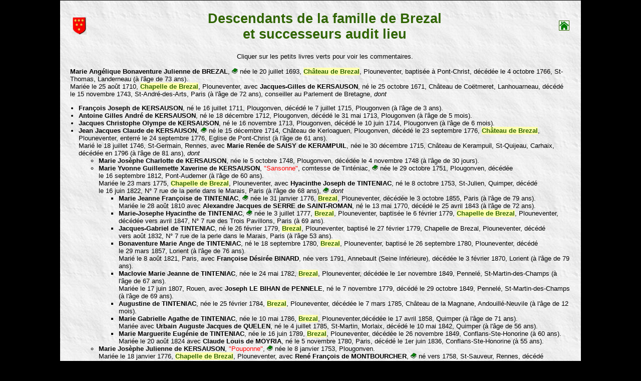

--- FILE ---
content_type: text/html
request_url: https://pontchristbrezal.fr/ge3-brezal.htm
body_size: 18221
content:
<!DOCTYPE html> 
<html xmlns="http://www.w3.org/1999/xhtml" xml:lang="fr" lang="fr"> 
<head>
<!-- Google tag (gtag.js) -->
<script async src="https://www.googletagmanager.com/gtag/js?id=G-YR3SXVBN8R"></script>
<script>
  window.dataLayer = window.dataLayer || [];
  function gtag(){dataLayer.push(arguments);}
  gtag('js', new Date());
  gtag('config', 'G-YR3SXVBN8R');
</script>
<meta name="ROBOTS" content="index, follow">
<meta http-equiv="Content-Type" content="text/html;charset=utf-8">
<link rel="stylesheet" media="screen" type="text/css" title="Design" href="design.css">
<link rel="icon" type="image/png" href="favicon.png">
<script src="vascript.js"></script>
<title>Descendants de la famille de Brezal</title>
<style>
.ditlieu {background:#ffffaf; text-decoration: none; color:#2f6400; font-weight:bold;}
.note {text-decoration: none; color:red;}
.table1 {border-collapse:collapse}
.table1 td {padding:0}
</style>
</head>
<body>
<div id="container">
<table style="width:100%;margin-left:auto;margin-right:auto">
<tr><td><a href="plan.htm" target="plan"><img src="images/blason_brezal.jpg" style="width:30px;border:none" alt=" " title="Vers le plan du site de Pont-Christ"></a></td><td style="text-align:center"><h1 style="color:#2f6400">Descendants de la famille de Brezal<br>et successeurs audit lieu</h1></td><td style="text-align:right"><a href="index.htm"><img src="images/up.jpg" title="Vers la page d'accueil" alt="accueil" style="border:solid 1px #2f6400;width:19px;height:18px"></a></td></tr></table>
<p style="text-align:center">Cliquer sur les petits livres verts pour voir les commentaires.<br>&nbsp;</p>
<strong>Marie Angélique Bonaventure Julienne de BREZAL</strong>, 
<!-- -->
<a href = "javascript:void(0)" onclick = "document.getElementById('MABJdeBrezal').style.display='block'"><img src="images/livre-vert.gif" width="12" alt=" " style="border-style:none"></a>
<div id="MABJdeBrezal" class="white_content" style="position:relative;width:auto;height:auto">Marie-Angélique, la marquise de Kersauson, est la dernière survivante de la famille de Brezal. Son père, Joseph, marquis de Brezal, est décédé en novembre 1734, et sur ses 8 enfants (6 garçons et 2 filles) 5 décédèrent en très bas âge. Seuls lui survécurent le comte de Brezal, prénommé "Anonime" (*), décédé moins de 2 mois plus tard, à l'âge de 22,5 ans, puis Olympe, sa 2è fille, décédée en 1745 à l'âge de 49 ans, et, bien sûr, Marie-Angélique. <br>
La marquise de Brezal, Françoise Antoinette de Marnière, épouse de Joseph, mourut en 1752, très probablement fâchée avec sa fille après le long procès qui opposa la mère à ses deux enfants, au sujet de la succession des marquis et comte de Brezal.<br>
---<br>
(*) On sait que, dans la noblesse, il était courant que le baptême se fasse en deux étapes : <br>
1 - D'abord un ondoiement, qui faisait rentrer le nouveau-né dans le monde des chrétiens avec tous les conséquences que cela impliquaient notamment en cas de décès, mais sans attribution du prénom. Notre comte de Brézal avait été ondoyé au château de Brezal le 19 juin 1712. <br>
2 - La cérémonie de baptême et de nomination, plus solemnelle, où son prénom lui était donné. Est-ce à dire que, pour le 8é et dernier enfant de Brezal, son père et sa mère, installés à Paris, n'ont pas pris le temps d'organiser cette cérémonie ?        
<a href = "javascript:void(0)" title="Fermer" onclick = "document.getElementById('MABJdeBrezal').style.display='none'"><b style="float:right">X</b></a>
</div>
<!-- -->
n&eacute;e le&nbsp;20&nbsp;juillet&nbsp;1693, <span class="ditlieu">Château de Brezal</span>, Plouneventer, baptis&eacute;e à&nbsp;Pont-Christ, d&eacute;c&eacute;d&eacute;e le&nbsp;4&nbsp;octobre&nbsp;1766, St-Thomas, Landerneau (&agrave; l'&acirc;ge de 73 ans).<br>
Mari&eacute;e le&nbsp;25&nbsp;ao&ucirc;t&nbsp;1710, <span class="ditlieu">Chapelle de Brezal</span>, Plouneventer, avec <strong>Jacques-Gilles de KERSAUSON</strong>, n&eacute; le&nbsp;25&nbsp;octobre&nbsp;1671, Château de Coëtmeret, Lanhouarneau, d&eacute;c&eacute;d&eacute; le&nbsp;15&nbsp;novembre&nbsp;1743, St-André-des-Arts, Paris (&agrave; l'&acirc;ge de 72 ans), conseiller au Parlement de Bretagne, <em>dont</em>
<ul style="padding-left:17px">
<li><strong>François Joseph de KERSAUSON</strong>, n&eacute; le&nbsp;16&nbsp;juillet&nbsp;1711, Plougonven, d&eacute;c&eacute;d&eacute; le&nbsp;7&nbsp;juillet&nbsp;1715, Plougonven (&agrave; l'&acirc;ge de 3 ans).</li>
<li><strong>Antoine Gilles André de KERSAUSON</strong>, n&eacute; le&nbsp;18&nbsp;d&eacute;cembre&nbsp;1712, Plougonven, d&eacute;c&eacute;d&eacute; le&nbsp;31&nbsp;mai&nbsp;1713, Plougonven (&agrave; l'&acirc;ge de 5 mois).</li>
<li><strong>Jacques Christophe Olympe de KERSAUSON</strong>, n&eacute; le&nbsp;16&nbsp;novembre&nbsp;1713, Plougonven, d&eacute;c&eacute;d&eacute; le&nbsp;10&nbsp;juin&nbsp;1714, Plougonven (&agrave; l'&acirc;ge de 6 mois).</li>
<li><strong>Jean Jacques Claude de KERSAUSON</strong>, 
<!-- -->
<a href = "javascript:void(0)" onclick = "document.getElementById('JJCKersauson').style.display='block'"><img src="images/livre-vert.gif" width="12" alt=" " style="border-style:none"></a>
<div id="JJCKersauson" class="white_content" style="position:relative;width:auto;height:auto">Les veillées de Brezal : Jean-Jacques-Claude, marquis de Kersauson de Brezal, et Marie-Renée de Saisy de Kerampuil, accueillaient dans leur manoir des gens inspirés dans le domaine de la poésie, comme les abbés de <strong>Boisbilly</strong>, de <strong>Querbeuf</strong>, de <strong>Pentrez</strong> et le médecin <strong>Jacques Savary</strong>. "En 1776, écrit Miorcec de Kerdanet, leur château était le rendez-vous de tout ce qu'il y avait d'aimable dans la Basse-Bretagne. Rien de plus gai que les veillées de Brézal. Tous les soirs on y faisait des vers bretons et français."
<a href = "javascript:void(0)" title="Fermer" onclick = "document.getElementById('JJCKersauson').style.display='none'"><b style="float:right">X</b></a>
</div>
<!-- -->
n&eacute; le&nbsp;15&nbsp;d&eacute;cembre&nbsp;1714, Château de Kerloaguen, Plougonven, d&eacute;c&eacute;d&eacute; le&nbsp;23&nbsp;septembre&nbsp;1776, <span class="ditlieu">Château de Brezal</span>, Plouneventer, enterr&eacute; le&nbsp;24&nbsp;septembre&nbsp;1776, Eglise de Pont-Christ (&agrave; l'&acirc;ge de 61 ans).<br>
Mari&eacute; le&nbsp;18&nbsp;juillet&nbsp;1746, St-Germain, Rennes, avec <strong>Marie Renée de SAISY de KERAMPUIL</strong>, n&eacute;e le&nbsp;30&nbsp;d&eacute;cembre&nbsp;1715, Château de Kerampuil, St-Quijeau, Carhaix, d&eacute;c&eacute;d&eacute;e en&nbsp;1796 (&agrave; l'&acirc;ge de 81 ans), <em>dont</em><br>
<ul>
<li><strong>Marie Josèphe Charlotte de KERSAUSON</strong>, n&eacute;e le&nbsp;5&nbsp;octobre&nbsp;1748, Plougonven, d&eacute;c&eacute;d&eacute;e le&nbsp;4&nbsp;novembre&nbsp;1748 (à l'âge de 30 jours).</li>
<li><strong>Marie Yvonne Guillemette Xaverine de KERSAUSON</strong>, <span class="note">"Sansonne"</span>, comtesse de Tinténiac, 
<!-- -->
<a href = "javascript:void(0)" onclick = "document.getElementById('MYGXKersauson').style.display='block'"><img src="images/livre-vert.gif" width="12" alt=" " style="border-style:none"></a>
<div id="MYGXKersauson" class="white_content" style="position:relative;width:auto;height:auto">La vision de notre comtesse sur les conflits précédant la révolution et notamment après les émeutes de Rennes, les 26 et 29 janvier 1789, où s'illustra à la tête des étudiants le Morlaisien Moreau, apparaît dans la lettre ci-après. Elle a été écrite deux mois après les émeutes, elle trahit les côtés très conservateurs de Mme de Tinténiac : <br>
<i>Les dangers que mon mari a courus à Rennes, dans cette malheureuse journée du 27, ainsi que tous nos parents et amis qui y étaient, m'ont bien affectée. Que de grâces, j'ay à rendre à Dieu que mon pauvre mari ait échappé à la mort ! et de la protection dont il fut environné, dans tous les dangers qu'il a courus ce jour-là !<br>
Vous avez bien raison, Madame, nous vivons dans un temps bien malheureux, et qui sait ce qui nous attend dans peu de temps ? Voilà comment cette philosophie, qui est plutôt l'erreur de l'esprit humain que sa consolation, soulève tout et bouleverse tout ! Rien n'est respecté : ni l'Eglise, ni le Roi, ni la magistrature ! L'égalité, la liberté : voilà le système malheureux. Que deviendra tout ceci ? Il n'y a que le bon Dieu qui le sache et qui puisse nous aider car il y a bien à craindre que l'orage n'éclate. Enfin ! prions le bon Dieu de nous donner la paix. Il faut espérer un temps plus heureux, et donnons à nos enfants de bons principes de religion, d'honneur et de probité pour que, dans la suite, ils puissent être de quelques secours à leur patrie.</i><br>
(Lettre écrite de Brézal en Plouneventer, le 23 mars 1789, à Mme du Laz ; citée par J. Baudry, <i>Etude historique et biographique sur la Bretagne à la veille de la révolution à propos d'une correspondance inédite 1782-1790</i>, Paris, 1905, t. II, pp. 213-214). Lu dans "Le Finistère de la préhistoire à nos jours" p. 300.
<a href = "javascript:void(0)" title="Fermer" onclick = "document.getElementById('MYGXKersauson').style.display='none'"><b style="float:right">X</b></a>
</div>
<!-- -->
n&eacute;e le&nbsp;29&nbsp;octobre&nbsp;1751, Plougonven, d&eacute;c&eacute;d&eacute;e le&nbsp;16&nbsp;septembre&nbsp;1812, Pont-Audemer (&agrave; l'&acirc;ge de 60 ans). <br>
Mari&eacute;e le&nbsp;23&nbsp;mars&nbsp;1775, <span class="ditlieu">Chapelle de Brezal</span>, Plouneventer, avec
<strong>Hyacinthe Joseph de TINTENIAC</strong>, n&eacute; le&nbsp;8&nbsp;octobre&nbsp;1753, St-Julien, Quimper, d&eacute;c&eacute;d&eacute; le&nbsp;16&nbsp;juin&nbsp;1822, N° 7 rue de la perle dans le Marais, Paris (&agrave; l'&acirc;ge de 68 ans), 
<!-- -->
<a href = "javascript:void(0)" onclick = "document.getElementById('HJtinteniac').style.display='block'"><img src="images/livre-vert.gif" width="12" alt=" " style="border-style:none"></a>
<div id="HJtinteniac" class="white_content" style="position:relative;width:auto;height:auto">
En mariant sa fille ainée, le marquis de Kersauson voulut stipuler que son gendre prendrait toujours pour lui et ses hoirs le nom de Kersauson. Pour éluder cet engagement le marquis de Tinteniac flatta tellement l'amour de son beau-père en composant trois boûts rimés que celui-ci n'exigea pas l'exécution de la promesse : "N'est noble de nom - Qui ne porte au ceinturon - La boucle de Kersauson". Elle eu une dot de 8.000 livres de rente.
<a href = "javascript:void(0)" title="Fermer" onclick = "document.getElementById('HJtinteniac').style.display='none'"><b style="float:right">X</b></a>
</div>
<!-- -->
<em>dont</em><br>
<ul>
<li><strong>Marie Jeanne Françoise de TINTENIAC</strong>, 
<!-- -->
<a href = "javascript:void(0)" onclick = "document.getElementById('MJFtinteniac').style.display='block'"><img src="images/livre-vert.gif" width="12" alt=" " style="border-style:none"></a>
<div id="MJFtinteniac" class="white_content" style="position:relative;width:auto;height:auto">Voir ses mésaventures, lors de son émigation au moment de la révolution, avec son amie Jenny Savalette de Langes dans : <i>Vieilles maisons, vieux papiers</i> de G. Lenotre, 1901, "Savalette de Langes" p. 88 et suivantes et surtout p. 116 et suivantes, et le résumé <a href="personnes.htm#mme-sr"><b>ICI</b></a>.
<a href = "javascript:void(0)" title="Fermer" onclick = "document.getElementById('MJFtinteniac').style.display='none'"><b style="float:right">X</b></a>
</div>
<!-- -->
n&eacute;e le&nbsp;31&nbsp;janvier&nbsp;1776, <span class="ditlieu">Brezal</span>, Plouneventer, d&eacute;c&eacute;d&eacute;e le&nbsp;3&nbsp;octobre&nbsp;1855, Paris (&agrave; l'&acirc;ge de 79 ans).<br>
Mari&eacute;e le&nbsp;28&nbsp;ao&ucirc;t&nbsp;1810 avec <strong>Alexandre Jacques de SERRE de SAINT-ROMAN</strong>, n&eacute; le&nbsp;13&nbsp;mai&nbsp;1770, d&eacute;c&eacute;d&eacute; le&nbsp;25&nbsp;avril&nbsp;1843 (&agrave; l'&acirc;ge de 72 ans).</li>
<li><strong>Marie-Josephe Hyacinthe de TINTENIAC</strong>, <!-- -->
<a href = "javascript:void(0)" onclick = "document.getElementById('MJHtinteniac').style.display='block'"><img src="images/livre-vert.gif" width="12" alt=" " style="border-style:none"></a>
<div id="MJHtinteniac" class="white_content" style="position:relative;width:auto;height:auto">Sur l'une des cloches de l'église de St-Servais, on peut lire l'inscription suivante : <br>
<i>« J'ai été bénite par Mre Guillaume Le Bras, Rr de Plounéventer,  et nommée par Mre Guillaume Marie René de Guishardi, chevalier seigneur, Marquis de Martigné et autres lieux, Capitaine de cavalerie et Cie, l'an 1785 ; et par Demoiselle Marie Joseph Hyacinthe de Tinténiac, fille de Mre Hyacinthe Joseph Jacques, chevalier seigneur, comte de Tinténiac, officier supérieur des chevaux légers de la garde du Roi, et de Dame Marie Yvonne Guimette Xaverine de Kersauson, comtesse de Tinténiac. <br>
Mre Alain le Roy, curé et Yves le Roux, prestre. <br>
René Chilgui et Tanguy Olivier, fabriques de cette trêve ».</i>
<a href = "javascript:void(0)" title="Fermer" onclick = "document.getElementById('MJHtinteniac').style.display='none'"><b style="float:right">X</b></a>
</div>
<!-- -->
n&eacute;e le&nbsp;3&nbsp;juillet&nbsp;1777, <span class="ditlieu">Brezal</span>, Plouneventer, baptis&eacute;e le&nbsp;6&nbsp;f&eacute;vrier&nbsp;1779, <span class="ditlieu">Chapelle de Brezal</span>, Plouneventer, d&eacute;c&eacute;d&eacute;e vers&nbsp;avril&nbsp;1847, N° 7 rue des Trois Pavillons, Paris (&agrave; 69 ans).
<!-- <br>Mari&eacute;e avec <strong>Guillaume Marie René de GUISCHARDY</strong>, n&eacute; le&nbsp;25&nbsp;janvier&nbsp;1742, Grand-Fougeray (Ille-et-Vilaine). --></li>
<li><strong>Jacques-Gabriel de TINTENIAC</strong>, n&eacute; le&nbsp;26&nbsp;f&eacute;vrier&nbsp;1779, <span class="ditlieu">Brezal</span>, Plouneventer, baptis&eacute; le&nbsp;27&nbsp;f&eacute;vrier&nbsp;1779, Chapelle de Brezal, Plouneventer, d&eacute;c&eacute;d&eacute; vers&nbsp;ao&ucirc;t&nbsp;1832, N° 7 rue de la perle dans le Marais, Paris (&agrave; l'&acirc;ge 53 ans).</li>
<li><strong>Bonaventure Marie Ange de TINTENIAC</strong>, n&eacute; le&nbsp;18&nbsp;septembre&nbsp;1780, <span class="ditlieu">Brezal</span>, Plouneventer, baptis&eacute; le&nbsp;26&nbsp;septembre&nbsp;1780, Plouneventer, d&eacute;c&eacute;d&eacute; le&nbsp;29&nbsp;mars&nbsp;1857, Lorient (&agrave; l'&acirc;ge de 76 ans).<br>
Mari&eacute; le&nbsp;8&nbsp;ao&ucirc;t&nbsp;1821, Paris, avec <strong> Françoise Désirée BINARD</strong>, née vers 1791, Annebault (Seine Inférieure), décédée le 3 février 1870, Lorient (à l'âge de 79 ans).</li>
<li><strong>Maclovie Marie Jeanne de TINTENIAC</strong>, n&eacute;e le&nbsp;24&nbsp;mai&nbsp;1782, <span class="ditlieu">Brezal</span>, Plouneventer, d&eacute;c&eacute;d&eacute;e le&nbsp;1er&nbsp;novembre&nbsp;1849, Pennelé, St-Martin-des-Champs (&agrave; l'&acirc;ge de 67 ans).
<br>
Mari&eacute;e le&nbsp;17&nbsp;juin&nbsp;1807, Rouen, avec <strong>Joseph LE BIHAN de PENNELE</strong>, n&eacute; le&nbsp;7&nbsp;novembre&nbsp;1779, d&eacute;c&eacute;d&eacute; le&nbsp;29&nbsp;octobre&nbsp;1849, Pennelé, St-Martin-des-Champs (&agrave; l'&acirc;ge de 69 ans).</li>
<li><strong>Augustine de TINTENIAC</strong>, n&eacute;e le&nbsp;25&nbsp;f&eacute;vrier&nbsp;1784, <span class="ditlieu">Brezal</span>, Plouneventer, décédée le 7 mars 1785, Château de la Magnane, Andouillé-Neuvile (à l'âge de 12 mois).</li>
<li><strong>Marie Gabrielle Agathe de TINTENIAC</strong>, n&eacute;e le&nbsp;10&nbsp;mai&nbsp;1786, <span class="ditlieu">Brezal</span>, Plouneventer,décédée le 17 avril 1858, Quimper (à l'âge de 71 ans).<br>
Mari&eacute;e avec <strong>Urbain Auguste Jacques de QUELEN</strong>, n&eacute; le&nbsp;4&nbsp;juillet&nbsp;1785, St-Martin, Morlaix, décédé le 10 mai 1842, Quimper (à l'âge de 56 ans).</li>
<li><strong>Marie Marguerite Eugénie de TINTENIAC</strong>, n&eacute;e le&nbsp;16&nbsp;juin&nbsp;1789, <span class="ditlieu">Brezal</span>, Plouneventer, décédée le 26 novembre 1849, Conflans-Ste-Honorine (à 60 ans).<br>
Mari&eacute;e le 20 août 1824 avec <strong>Claude Louis de MOYRIA</strong>, né le 5 novembre 1780, Paris, décédé le 1er juin 1836, Conflans-Ste-Honorine (à 55 ans).</li>
</ul></li>
<li><strong>Marie Josèphe Julienne de KERSAUSON</strong>, <span class="note">"Pouponne"</span>, 
<!-- -->
<a href = "javascript:void(0)" onclick = "document.getElementById('MJJKersauson').style.display='block'"><img src="images/livre-vert.gif" width="12" alt=" " style="border-style:none"></a>
<div id="MJJKersauson" class="white_content" style="position:relative;width:auto;height:auto">Elle écrivait parfois en langue bretonne : voir la page "<a href="brezhoneg.htm">Ar brezhoneg e Pont-Krist</a>".
<a href = "javascript:void(0)" title="Fermer" onclick = "document.getElementById('MJJKersauson').style.display='none'"><b style="float:right">X</b></a>
</div>
<!-- -->
n&eacute;e le&nbsp;8&nbsp;janvier&nbsp;1753, Plougonven. <br>
Mari&eacute;e le&nbsp;18&nbsp;janvier&nbsp;1776, <span class="ditlieu">Chapelle de Brezal</span>, Plouneventer, avec <strong>René François de MONTBOURCHER</strong>,  
<!-- -->
<a href = "javascript:void(0)" onclick = "document.getElementById('RFmontbourcher').style.display='block'"><img src="images/livre-vert.gif" width="12" alt=" " style="border-style:none"></a>
<div id="RFmontbourcher" class="white_content" style="position:relative;width:auto;height:auto">René François de Montbourcher résida au château de Brezal pendant quelques années : ses enfants y sont nés, il y était encore au moins jusqu'en 1791 comme le montre cette anecdote rapportée par Ursin le Gall, le curé de Pont-Christ, dans ses mémoires. Celui-ci était favorable à la constitution civile du clergé et pensait bien y prêter serment. "Un certain jour, j'allois à Plouneventer. M. Montbourcher (qui lors étoit chez M. Tinteniac à Brézal) me rencontre : <br>- Eh bien ! L'abbé ferez-vous votre serment ? <br>- Monsieur, je n'en sais rien ; j'aurai huit jours pour me décider et pendant huit jours on fait bien des réflexions. <br>- Mais, mais ...<br> Enfin il me quitte brusquement et vole à l'évêché (il y alloit dans le tems une ou deux fois par semaine ; c'était un ami et une des mouches de l'évêque ; ou plutôt ils concertoient ensemble leurs projets). De là cette lettre du seigneur La Marche : <br> Du 17 janvier 1791. On m'a dit, Monsieur, que vous étiez indécis dans votre façon de penser sur la constitution civile du clergé. il faut donc que vous ignoriez que le Pape a répondu au Roi que jamais il ne pourroit l'approuver et qu'il a, au contraire, approuvé la conduite du clergé de France. Il faudrait s'aveugler et vouloir se séparer de l'église pour adhérer à cette nouvelle constitution par un serment sacrilège. On ne doute pas à Rome que le pape n'excommunie les évêques de la nouvelle fabrique. ... J:Frs Ev. de Leon."
<a href = "javascript:void(0)" title="Fermer" onclick = "document.getElementById('RFmontbourcher').style.display='none'"><b style="float:right">X</b></a>
</div>
<!-- -->
n&eacute; vers&nbsp;1758, St-Sauveur, Rennes, d&eacute;c&eacute;d&eacute; le&nbsp;15&nbsp;mai&nbsp;1835, Rue Corbin, Rennes (&agrave; 77 ans), <em>dont</em><br>
<ul>
<li><strong>Marie Céleste Jacquette de MONTBOURCHER</strong>, n&eacute;e le&nbsp;28&nbsp;janvier&nbsp;1777, <span class="ditlieu">Brezal</span>, Plouneventer.<br>
Mari&eacute;e le&nbsp;17&nbsp;juin&nbsp;1805, Rennes, avec <strong>Augustin Marie Joseph de LANGLE de BEAUMANOIR</strong>, n&eacute; le&nbsp;17&nbsp;novembre&nbsp;1769, Vitré.<br>
Mari&eacute;e le&nbsp;19&nbsp;octobre&nbsp;1835, Vitré, avec <strong>Raoul Marie Victor LE GONIDEC de TRAISSAN</strong>.</li>
<li><strong>René Marie de MONTBOURCHER</strong>, n&eacute; le&nbsp;15&nbsp;ao&ucirc;t&nbsp;1778, <span class="ditlieu">Brezal</span>, Plouneventer, baptis&eacute; le&nbsp;23&nbsp;septembre&nbsp;1779, Andouillé, d&eacute;c&eacute;d&eacute; le&nbsp;26&nbsp;d&eacute;cembre&nbsp;1848, Andouillé (&agrave; l'&acirc;ge de 70 ans).<br>
Mari&eacute; le&nbsp;18&nbsp;f&eacute;vrier&nbsp;1805, Rennes, avec <strong>Sophie Marie Raoulette Pauline de CARADEUC</strong>.</li>
</ul></li>
<li><strong>Françoise Joseph Jeanne de KERSAUSON</strong>, n&eacute;e le&nbsp;17&nbsp;mars&nbsp;1755, Plougonven, décédée le 31 mars 1755, Château de Kerloaguen, Plougonven (à 14 jours). 
</li>
</ul></li>
<li><strong>Marie Louis François de KERSAUSON</strong>, n&eacute; vers&nbsp;1717, d&eacute;c&eacute;d&eacute; le&nbsp;31&nbsp;janvier&nbsp;1767, Landerneau (&agrave; 50 ans), officier au régiment de Picardie.</li>
<li><strong>Louis François Gilles de KERSAUSON</strong>, n&eacute; le&nbsp;13&nbsp;ao&ucirc;t&nbsp;1718, Rennes, d&eacute;c&eacute;d&eacute; le&nbsp;2&nbsp;septembre&nbsp;1767, Château de Kerjean, St-Vougay (&agrave; l'&acirc;ge de 49 ans).<br>
Mari&eacute; le&nbsp;9&nbsp;septembre&nbsp;1755, Château de Kerjean, St-Vougay, avec <strong>Suzanne Augustine de COATANSCOURS</strong>, n&eacute;e le&nbsp;28&nbsp;mai&nbsp;1724, Château de Kerjean, St-Vougay, <span class="note">guillotinée</span> le&nbsp;27&nbsp;juin&nbsp;1794, Brest (&agrave; l'&acirc;ge de 70 ans), <em>dont</em><br>
<ul>
<li><strong>Alexandre Marie Jean de KERSAUSON</strong>, n&eacute; le&nbsp;13&nbsp;octobre&nbsp;1757, <span class="ditlieu">Château de Brezal</span>, Plouneventer, baptis&eacute; -&nbsp;Pont-Christ, d&eacute;c&eacute;d&eacute; le&nbsp;28&nbsp;octobre&nbsp;1757, <span class="ditlieu">Château de Brezal</span>, Plouneventer, enterr&eacute; -&nbsp;Eglise de Pont-Christ.</li>
<li><strong>Jean Louis Gabriel de KERSAUSON</strong>, n&eacute; le&nbsp;12&nbsp;mai&nbsp;1761, Château de Kerjean, St-Vougay, d&eacute;c&eacute;d&eacute; le&nbsp;19&nbsp;mai&nbsp;1761, Château de Kerjean, St-Vougay.</li>
<li><strong>Marie Anne Jacquette de KERSAUSON</strong>, n&eacute;e le&nbsp;16&nbsp;septembre&nbsp;1763, St-Vougay, d&eacute;c&eacute;d&eacute;e le&nbsp;9&nbsp;f&eacute;vrier&nbsp;1768, Château de Kerjean, St-Vougay (&agrave; l'&acirc;ge de 4 ans).</li>
</ul></li>
<li><strong>Thomase Françoise de KERSAUSON</strong>, n&eacute;e le&nbsp;6&nbsp;juillet&nbsp;1720, Plougonven, d&eacute;c&eacute;d&eacute;e le&nbsp;23&nbsp;novembre&nbsp;1720, Plougonven (&agrave; l'&acirc;ge de 4 mois).</li>
<li><strong>Jacques Mathurin Julien de KERSAUSON</strong>, n&eacute; le&nbsp;18&nbsp;septembre&nbsp;1723, St-Pierre-en-St-Georges à Rennes, décédé le 18 février 1789 à St-Sauveur, Rennes (à&nbsp;65&nbsp;ans). </li>
<li><strong>Eléonore Jacques Bonaventure de KERSAUSON</strong>, n&eacute; le&nbsp;1er&nbsp;juillet&nbsp;1728, Rennes.</li>
</ul>
<p id="IAD">&nbsp;</p>
<h2 class="bdesep"><b>Annexe 0 - Inventaire après décès de Hyacinthe Joseph de Tinteniac</b></h2>
<p>17 juillet 1822 - Inventaire après le décès de M. le Marquis de Tinteniac (AN MC ET/LVI/602) <br>
L'an 1822, le mercredi 17 juillet, 10 heures du matin, à la requête de :</p>
<ol style="margin-top:0;padding-left:17px;text-align:justify">
<li>de M. Marie Jacques Hyacinthe, marquis de Tinténiac, lieutenant colonel retraité, chevalier de l'ordre royal de la légion d'honneur, demeurant à Paris, rue de la Perle, au Marais, n° 7, </li>
<li>de M. Ange Marie Bonaventure, chevalier de Tinténiac, demeurant aussi à Paris, rue des Tourelles, au Marais, n° 30,</li>
<li>de M. Alexis Jacques de Serre, comte de St-Roman, pair de France, chef d'escadron, colonel de la 8è légion de la garde nationale de Paris, chevalier de l'ordre royal et militaire de St-Louis et de l'ordre royal de la légion d'honneur, <br>
et de Mme Marie Jeanne Françoise de Tinténiac, son épouse, qu'il autorise, demeurants susdite rue de la Perle, n° 7, </li>
<li>de Mlle Marie Joséphine Hyacinthe de Tinténiac, demeurant à Paris, susdite rue des Tourelles, n° 60,</li>
<li>de M. Joseph Marie Hyacinthe Le Byhan, chevalier de Pennélé et de Mme Marie Jeanne Maclovie de Tinténiac, son épouse, demeurant en leur terre de Pennélé, commune de St-Martin des Champs, près de Morlaix, chef-lieu d'arrondissement du département du Finistère,<br>
représentés par M. Jacques Edme Bazin, avoué au tribunal de première instance du département de la Seine, demeurant à Paris, rue Vivienne, n° 7, fondé de leur procuration spéciale entr' autres choses à l'effet des présentes passées devant Barazer et son confrère, notaires à Morlaix, le premier juillet présent mois, enregistré à Morlaix le même jour, dont le brevet original, légalisé par le président du tribunal de première instance de la même ville, est demeuré ci-annexé après que dessus mention de cette annexe a été faite par les notaires soussignés.
</li>
<li>de Melle Agathe Marie Gabrielle de Tinteniac, demeurant à Paris, susdite rue des Tourelles, n° 60</li>
<li>et de Melle Marie Marguerite Eugénie de Tinteniac, demeurant même rue et numéro.</li>
</ol>
<p>Mondit Sr le marquis de Tinténiac et mondit Sr le chevalier de Tinténiac, madite Dame la comtesse de St-Roman, madite Dame Le Byhan de Pennélé, et mesdites Delles de Tinténiac, frères et soeurs germaines, habiles à se porter seuls héritiers, chacun pour un septième de M. Hyacinthe Joseph Jacques Marquis de Tinténiac, leur père, lieutenant général des armées du Roi, Grand Croix de l'ordre de royal et militaire de St-Louis.</p>
<p>Pour la conservation des droits et intérêts desdites parties et de qui il appartiendra, il va être par Me Champion et son confrère, notaires à Paris soussignés, procédé à l'inventaire fidèle et description exacte des meubles, effets mobiliers, bijoux, argenterie, deniers comptants, titres, papiers et renseignements, dépendant de la succession de mondit le Sr le Marquis de Tinténiac, décédé à Paris, le 18 juin dernier, en son logement, dépendant d'un hôtel sis rue de la Perle, n° 7, au Marais, appartenant à M. le Comte de St-Romans, comparant, lesquels meubles et autres objets doivent se trouver dans ledit logement ci-après désigné ;</p>
<p>Sur la représentation qui sera faite du tout par Michel Jean, domestique au service du défunt, demeurant en ladite maison, lequel à ce présent a été averti du serment qu'il aura à prêter à la fin du présent inventaire.</p>
<p>La prisée des objets y sujets sera faite par Me Jean Etienne André Lenormant de Villeneuve, commissaire priseur vendeur de meubles au département de la Seine, demeurant à Paris, même rue de la Perle, n° 9, choisi à cet effet par les parties, qui fera cette prisée au cours actuel de la valeur des choses.</p>
<p>Il sera procédé à ces opérations à mesure que les scellés apposés après le décès de M. le marquis de Tinténiac par M. le juge de paix du 8è arrondissement de Paris, suivant son procès-verbal du 18 juin dernier, auront été par lui reconnus et levés au désir de son ordonnance du 11 juillet présent mois, desquels scellés ledit Michel Jean est gardien.</p>
<p>Fait et passé à Paris en une chambre au deuxième étage de ladite maison, rue de la Perle, n° 7, éclairée par deux croisées sur la cour de la maison. Les jour et an susdits, et ont signé avec le gardien, M. le commissaire priseur et les notaires, après lecture à l'exception de M. le Marquis de Tinteniac, qui a déclaré ne pouvoir signé, attendu la cécité dont il est atteint. </p>
<p class="pcentre">Suit la prisée.</p>
<p>Dans une chambre éclairée par deux croisées sur la cour, dépendant dudit logement, <br>
<b>1°</b> Deux chaises et un tabouret fourés de paille, une vieille bergère, de bois peint en gris, sans coussin et avec un carreau foncé crin, couvert en maroquin vert, une malle fermant à clef, quatorze pièces de poterie et verrerie ne méritant description, une petite casserole et une passoire et une rappe, une petite caffetière à café et deux autres caffetières, une boète, le tout en fer blanc, un lot d'outils, prisé le tout ... 7 francs.<br>
<b>2°</b> Une couchette en bois peint fond sangle et garnie de petites roulettes, deux matelas de laine, recouverts en toile à carreaux, un traversin et un oreiller de coutil rempli de plumes, une couverture de laine, un rideau de lit à flèche en calicot garni d'effile, une table de nuit en bois de noyer, une armoire en forme de couchette, fonds sangle en bois de noyer, prisé le tout ... 72 francs.<br>
<b>3°</b> Une petite cheminée à la prussienne avec garnitures de cuivre en couleur, une lampe à deux courant d'air, à colonne, un bidet en bois de noyer garni de sa cuvette, ladite cheminée avec tuyaux en tôle, prisé le tout ... 30 francs.<br>
<b>4°</b> Deux gibecières, en bazanne, un petit tonneau, une boîte et un tamis, prisé le tout ... 2 francs.<br>
<b>5°</b> Une petite table en bois d'acajou à dessus de marbre granit en mauvais état, la table avec son dessus, prisée ... 10 francs.</p>
<p>Dans une pièce ensuite, éclairée par deux croisées sur la cour :<br>
<b>6°</b> Deux flambeaux de cuivre argenté, deux flacons en cristal taillé, six chaises en bois de noyer foncées de crin et couvertes en velours d'Utrecht jaune, un canapé aussi en bois de noyer foncé de crin et couvert en même étoffe, garni de ses deux oreillers foncés de plumes ; quatre fauteuils de bois peint en gris foncés de crin et couverts en velours d'Utrecht jaune, prisé le tout ... 80 francs.<br>
<b>7°</b> Une comode en bois de noyer, le dessus de pareil bois, un piano de Charles Lemme à deux pédalles, avec un fauteuil de bureau avec bazanne maroquinée verte, prisé le tout ... 200 francs. <br>
<b>8°</b> Deux rideaux de croisée en gros garat garnis d'effilé, avec leur draperies de pareille étoffe, prisés ... 10 francs.<br>
A l'égard des deux glaces étant sur la cheminée et en face la cheminée toute deux en deux parties, il n'en n'a été fait aucune prisée, attendu qu'elle appartiennent au propriétaire, lequel article a été tiré ici pour mémoire.<br>
<b>9°</b> 67 volumes in quarto et in douze, reliés en demi-reliure, la plus grande partie dépareillée, dont les principaux, Histoire de France, Histoire romaine et Dictionnaire de géographie, prisé le tout ... 15 francs.<br>
<b>10°</b> 63 volumes reliés et brochés, de différents formats et dépareillés, dont Précis de l'histoire ancienne et autres, prisé le tout ... 18 francs.<br>
<b>11°</b> 63 autres volumes reliés et brochés de différents formats et dépareillés, dont Les Martirs de M. de Châteaubriand, et Dictionnaire historique, prisé le tout ... 12 francs.<br>
<b>12°</b> 19 volumes in folio et en mauvais état, dont Dictionnaire de Moréri et L'histoire des Papes, prisés ensemble ... 20 francs.</p>
<p>Dans la comode ci-devant inventoriée, sur laquelle étaient apposés les scellés de M. le juge de paix :<br>
<b>13°</b> Vingt chemises partie en toile et partie en calicot, trois gilets en coton tricoté, trois calçons aussi en coton tricoté, trois mauvaises serviettes, quatre gilets en pique, prisé le tout ... 60 francs.<br>
<b>14°</b> Sept paires de chaussettes, deux paires de chaussons en coton tricoté, quatre bonnets de coton, cinq chemisettes en percale, deux taies d'oreiller, deux faux cols, sept cravates en percale, une paire de bas de soie blancs, deux draperies de toile avec effile, deux calottes en laine, prisé le tout comme ayant beaucoup servi ... 10 francs.</p>
<p>Dans deux placards à gauche de la cheminée, sur lesquels les scellés étaient apposés :<br>
<b>15°</b> Un petit moulin à café, une boete en fer blanc, dix volumes reliés et brochés, un vase en forme d'urne en marbre granit, prisé le tout ... 3 francs.<br>
<b>16°</b> Six mouchoirs en coton de différentes couleurs, une boete en bois de noyer, fermant à clef, prisés ensemble ... 2 francs.<br>
<b>17°</b> Trois gilets à manche en laine, deux calçons en drap gris, trois redingottes de drap brun et bleu, un calçon de coton tricoté, un gilet de pique blanc, un pantalon de huitamère (?), un schal de laine, une vieille robe de chambre ouatée, un couvre-pied en calicot, prisé le tout ... 10 francs.<br>
<b>18°</b> Une culotte de cahmir blanc, un pantalon de drap bleu, trois habits de drap bleu dont un avec boutons d'ordonnance, mangés de vers, prisé le tout ... 30 francs.<br>
<b>19°</b> Un chapeau à trois cornes avec gance en f??, une paire d'épaulettes de lieutenant général en f???, un chapeau rond, prisé le tout ... 30 francs.<br>
<b>20°</b> Un pistolet à deux coups, prisé ... 15 francs.</p>
<p>Suit l'argenterie et les bijoux :<br>
<b>21°</b> Huit couverts d'argent à filets et une cuiller à caffé, le tout d'argent, poinçon de Paris, pesant 1,460 kg, revenant ladite quantité au prix de 204,51 francs le kg comme vaisselle plate à 298,55<br>
<b>22°</b> Trois aneaux, une épingle, un petit cachet et une bague avec médaillon et portrait, or et monture, une tabatière en écail avec portrait, doublée en or, une paire de lunettes en acier, et un couteau à découpé à manche d'ivoir, prisé le tout ensemble ... 50 francs</p>
<p style="text-align:right">Total de la prisée : 984,55 francs.</p>
<p>Deniers comptants trouvés lors de l'apposition des scellés en pièces de 5 francs, menue monnaie d'argent et monnaie de cuivre ... 446,50 francs.</p>
<p style="margin-top:7px">Il a été vaqué à tout ce que dessus, depuis ladite heure de dix du matin jusqu'à celle de quatre de relevée sonnée, par double vacation à la réquisition des parties pour accélérer.</p>
<p>Ce fait les objets ci-dessus inventoriés et ceux restant à l'être, après avoir été remis sous scellés de M. le juge de paix, ont été mis du consentement des parties sous la garde et possession dudit Sr Jean qui le reconnaît et s'en charge pour en faire la représentation quand et à qui il appartiendra ; la vacation pour la continuation du présent inventaire a été remise et indiquée à vendredi prochain 19 du mois de juillet, 10 heures du matin.</p>
<p>Et a mondit Sr le Marquis de Tinténiac réitéré sa déclaration de ne pouvoir signer attendu la cécité dont il est atteint. A l'égard des autres parties, elles ont signé avec le gardien, le commissaire-priseur et les notaires, le tout après lecture.</p>
<p>Et le vendredi 19 juillet 1822, 10 heures du matin, en conséquence de la remise indiquée par la clôture de la vacation qui précède, il va être par ledit Me Champion et son confrère, notaires soussignés, procédé à la continuation du présent inventaire, toujours au fur et à mesure de la levée des scellés de M. le juge de paix, de la manière et ainsi qu'il suit :<br>
Suivent les papiers :<br>
<b>23°</b> Une liasse de 15 pièces qui sont : la première expédition d'un acte passé devant Me Arnaud, qui en a gardé minute, et son confrère, notaires à Paris, le 22/8/1782, suivies de celles de deux autres actes passés devant les mêmes notaires, un même jour 13 septembre suivant, relatifs à la <span style="background-color:lightyellow">charge de guidon des chevaux légers de la garde du roi</span>, que possédait alors M. le marquis de Tinténiac. <br>
Et les autres brevets, certificats et lettres missives constatant les services militaires de mondit Sr le marquis de Tinteniac, dont la dernière desdites pièces est l'acte de naissance.<br>
Lesquelles pièces n'on été plus au long décrites à la réquisition des parties pour accélérer, mais pour les constater elles ont été cottées, paraphées par première et dernière et inventoriées sous la présente cotte ... Première.<br>
<b>24°</b> Quinze pièces qui sont relatives à la terre de Comteville que feu M. le marquis de Tinteniac paraît avoir possédée, lesquelles à la réquisition des parties n'ont été plus au long décrites, mais pour les constater, elles ont été cotées, paraphées et inventoriées sous la présente cote ... Deux.<br>
<b>25°</b> 53 pièces qui sont actes sous signatures privées, expéditions et copies d'actes notariés, comptes, reconnaissances, quittances, lettres et notes, le tout ne pouvant servir que de renseignements de famille. Ces pièces à la réquisition des parties n'ont été plus au long décrites mais pour les constater elles ont été cotées, paraphées et inventoriées sous la présente cote ... Trois.<br>
<b>26°</b> Expédition d'un arrêté pris par M. le Préfet du département du Finistère le 29/2/1816 enregistré à Quimper le 16 mars suivant par lequel tout séquestre établi sur la forêt de Quimerc'h, contenant 200 hectares environs, située commune de Bannalec, arrondissement de Quimperlé, même département, a été levé et remise de ladite forêt a été faite à M. Hyacinthe Joseph Jacques de Tinténiac, M. Charles Gabriel du Breil de Rays et Mme Marie Anne Lucette Augustine du Breil de Rays, épouse de M. Jean Marie Jehannot, en exécution de la loi du 5/12/1814, cotée et paraphée comme pièce unique et inventoriée cote ... Quatre<br>
<b>27°</b> Douze pièces qui sont : quittances de la contribution personnelle de M. le Marquis de Tinténiac, cotées et paraphées l'une comme l'autre et inventoriées cote ... Cinq<br>
<b>28°</b> Cinquante-quatre pièces qui sont : la première expédition d'une quittance passée devant Me Thibert, qui a gardé la minute, et son confrère, notaires à Paris, le 19 avril 1812, ladite minute étant ensuite de celle d'un acte passé devant Me Cabal, aussi notaire à Paris, le 2 janvier précédent, par laquelle Mme Marie Josèphe Grooter, veuve de M. Jean Marie Paul Lebrice, ancien négociant à Paris, a reconnu avoir reçu de feu le Marquis de Tinténiac et de Mme Marie Yvonne Xaverine Guillemette de Kersauson, son épouse, la somme de 3.500 francs pour remboursement et extinction en principal et arrérages d'une rente viagère de 350 francs, à quoi avait été réduite par l'acte passé devant Me Cabal le 12/1/1811, sus-énoncé, une rente viagère du 700 livres tournois, constituée par contrat passé devant Me Tiron, notaire à Paris, et son confrère, le 25/1/1788.<br> 
La seconde est expédition dudit acte du 2/1/1811, ayant en marge une mention signées Tiron notaire, constatant la réduction de ladite rente viagère.<br>
La troisième est un dossier portant des notes de la main du défunt, relatives à ladite rente viagère remboursée.<br>
Et les autres sont quittances, mémoires et factures quittancées et décharges diverses.<br>
Ces pièces à la réquisition des parties n'ont été plus au long décrites, mais pour les constater elles ont été cotées et paraphées par première et dernière, et inventoriées sous la présente cote ... Six.<br>
Il a été vaqué tant à l'arrangement des papiers trouvés sous les scellés de M. le juge de paix pour en faciliter l'inventaire, qu'à l'inventaire ci-dessus, depuis ladite heure de dix du matin, jusqu'à celle de trois de relevée sonnées, par double vacation à la réquisition des parties pour accélérer. Ce fait, les objets précédemment inventoriés, et ceux restant à l'être, après avoir été remis, avec tous les papiers, sous les scellés de M. le juge de paix, ont continué de demeurer du consentement des parties, en la garde et possession dudit Sr Jean qui le reconnaît et s'en charge pour en faire la représentation quand et à qui il appartiendra. La vacation pour la continuation du présent inventaire a été remise et indiquée à mardi prochain 23 dudit mois de juillet, six heures du soir. Et a mondit Sr le Marquis de Tinténiac réitéré sa déclaration de ne pouvoir signer, attendu la cécité dont il est atteint. A l'égard des autres parties, elles ont signé avec le gardien et les notaires, le tout après lecture.  </p>
<p>Et le mardi 23 juillet 1822, six heures du soir, en conséquence de la remise indiquée par la clôture de la vacation qui précède, il va être par ledit Me Champion et son confrère, notaires soussignés, procédé à la continuation du présent inventaire, et mêmes requêtes, présences et qualités que des autres parts, de la manière et ainsi qu'il suit : <br>
Suite des papiers.<br>
<b>29°</b> Une liasse de 95 pièces qui sont lettres missives adressées au défunt par diverses personnes, ne pouvant servir que de renseignements, lesquelles n'ont été plus au long décrites à la réquisition des parties, mais pour les constater elles ont été cotées, paraphées et inventoriées sous la présente cote ... Septième et dernière. </p>
Suivent les déclarations actives : 
<p>Déclare M. le comte de St-Roman que feu M. le Marquis de Tinteniac possédait à son décès la moitié de la forêt de Quimerc'h, située commune de Bannalec, arrondissement de Quimperlé, département du Finistère, qui a été restituée à lui et à M. Charles Gabriel du Breil de Rays et Mme Marie Anne Lucette Augustine du Breil de Rays, épouse de M. Jean Marie Jehanno, propriétaires conjointement de l'autre moitié, par la loi du 5/12/1814, et suivant l'arrêté de M. le Préfet du Finistère, dont copie forme la pièce unique de la cote Quatre du présent inventaire, <br>
que depuis qu'il a été remis en possession de cette moitié de forêt le défunt n'a fait faire aucune coupe de bois, <br>
que M. Miorcec de Kerdanet, avocat à Lesneven, arrondissement de Brest, même département, était chargé par le défunt du recouvrement des revenus et sommes qui pouvaient restées dus en Bretagne ; que ledit Sr de Kerdanet doit compte à la succession des recettes qu'il peut avoir faites à ce sujet et des dépenses qu'il a pu payer.<br>
qu'il paraît y avoir également compte à faire avec M. Le Byhan de Pennélé, gendre du défunt, pour raison des revenus et sommes qu'il a pu toucher avant la gestion de M. de Kerdanet et même depuis, <br>
qu'il est dû par l'Etat les arrérages, depuis le 1er avril jusqu'au décès, de la pension de 2.000 francs du défunt, comme ancien Maréchal de camp : cette pension n'ayant point été liquidée en sa qualité de lieutenant général.</p>
Suivent les déclarations passives : 
<p>Déclare en outre mondit Sr le comte de St-Roman que la succession de M. le Marquis de Tinténiac doit à lui, déclarant, les sommes ci-après qu'il a payées, d'abord avec les 446,50 francs comptant trouvés lors de l'apposition des scellés qui lui avaient été remis par le procès-verbal d'apposition, et pour le surplus de ses deniers personnels, savoir :<br>
à l'administration des pompes funèbres : 685,90 francs<br>
à l'église de St Jean et et St François : 174,00 francs<br>
pour le cercueil en plomb : 305,70 francs<br>
pour la bierre en chêne : 90,00 francs<br>
pour crêpe et gants suivant deux mémoires : 20,50 francs<br>
à l'église du village de Villejuif : 415,60 francs<br>
à l'apothicaire pour médicaments fournis pendant la dernière maladie : 50,30 francs<br>
à la portière pour garde pendant deux nuits : 5,00 francs<br>
pour billet de faire-part : 30,00 francs<br>
à Michel, valet de chambre du défunt, pour dépenses par lui faites suivant son livre : 29,75 francs<br>
au même pour ses gages jusqu'au jour du décès et pour soins extraordinaires par lui donnés pendant la dernière maladie : 200,00 francs<br>
pour aumônes tant à Paris, qu'à Villejuif : 100 francs<br>
au perruquier du défunt : 9,00 francs<br>
à Geslin tailleur pour fourniture et façons : 135,00 francs<br>
Le tout suivant les mémoires quittances que le déclarant conserve entre ses mains, total : 2.240,75 francs.</p>
<p>Comme aussi il est réclamé contre la succession, par M. Macquart, médecin, pour soins donnés et visites faites pendant la dernière maladie, la some de 350,00 francs, qu'il ignore si la contribution personnelle de la présente année a été payée et que feu M. le marquis de Tinténiac ne payait aucun loyer de son appartement dans l'hôtel de St-Roman, et a signé après lecture. Le Cte de St-Roman.</p>
<p>Contre lesquelles déclarations, il a été fait par les autres parties toutes réserves et protestations de droit les défenses au contraire par mondit Sr le comte de St-Roman et ont signé après lecture.</p> 
<p>Il a été vaqué à ce que dessus jusqu'à 9 heures du soir sonnée par simple vacation. Ce fait et ne s'étant plus rien trouvé à dire, comprendre ni déclarer au présent inventaire, ledit Michel Jean, gardien des scellés, a déclaré et affirmé par serment, par lui à l'instant prêté entre les mains des notaires soussignés, le présent inventaire sincère et véritable comme contenant tout ce qu'il sait dépendre de la succession de M. le marquis de Tinténiac, sans en avoir rien pris ni détourné, vu ni su qu'il en ait été rien pris ni détourné par qui que ce soit, sous les peines de droit, qui lui ont été expliquées et qu'il a dit bien comprendre.</p>
<p>Les meubles et effets mobiliers ont continué de demeurer en la garde dudit Michel Jean qui le reconnaît et s'en charge pour en faire la représentation quand et à qui il appartiendra, et les papiers ont été du consentement des autres parties remis à M. le Comte de St-Roman, qui le reconnaît et s'en charge également pour les représenter à qui de droit.</p>
<p>Et ont signé, avec les notaires, après lecture à l'exception de mondit Sr le marquis de Tinténiac qui a réitéré sa déclaration de ne pouvoir signer à cause de la cécité dont il est atteint.</p>
<p id="dieuleveult">&nbsp;</p>
<h2 class="bdesep"><b>Annexe 1 - Famille de Dieuleveult</b></h2>
<div style="float:right;width:250px;margin-top:3px;margin-left:25px;border:solid 2px green;padding:7px;margin-bottom:35px">Pour en savoir plus sur la famille de Dieuleveult, allez au <a href="lr/kernevez.htm#famille2">château de Kernevez</a> à La Roche-Maurice.</div>
<div style="text-align:justify">
<p>Juste pour le "fun" car on commence à s'éloigner un peu de Pont-Christ et du sujet initial de cette page, voici quelques informations sur la famille de Dieuleveult apparentée avec celle de Brezal. La famille de Dieuleveult nous intéresse pour plusieurs raisons : </p>
<ul style="margin-top:0;padding-left:17px">
<li>C'est Mme de Dieuleveult, née Suzanne Marie Marguerite de Tinténiac, qui montra à Louis Le Guennec le tableau de l'<a href="chateau.htm">ancien château</a> de Brezal, </li>
<li>Paul de Dieuleveult, né à Tréguier en 1843, s'installa vers 1873 au <b>manoir de Kernevez à La Roche-Maurice</b>, et y demeura jusqu'en 1911 au moins, ou plus probablement jusqu'à son décès, en 1918, </li> 
<li>C'est de cette famille qu'est issu le célèbre reporter et animateur de télévision, Philippe de Dieuleveult.</li>
</ul>
</div>
<table class="table1">
<tr>
<td>&nbsp;</td>
<td colspan="1" style="width:400px;text-align:center"><strong>Joseph de BREZAL</strong>, <em>Marquis de Brezal</em> <em>ca 1665-1734</em><br>
&amp;1692 <strong>Françoise Antoinette de MARNIERE</strong>, <em>Demoiselle de Guer</em><br><em>ca 1672-1752</em><br>
</td>
<td>&nbsp;</td>
<td>&nbsp;</td>
<td style="text-align:center">&nbsp;</td>
<td>&nbsp;</td>
<td>&nbsp;</td>
<td style="text-align:center">&nbsp;</td>
<td>&nbsp;</td>
</tr><tr>
<td>&nbsp;</td>
<td colspan="1" style="text-align:center">|</td>
<td>&nbsp;</td>
<td>&nbsp;</td>
<td style="text-align:center">&nbsp;</td>
<td>&nbsp;</td>
<td>&nbsp;</td>
<td style="text-align:center">&nbsp;</td>
<td>&nbsp;</td>
</tr><tr>
<td>&nbsp;</td>
<td colspan="1" style="text-align:center"><strong>Marie Angélique Bonaventure Julienne de BREZAL</strong> <em>1693-1766</em><br>
&amp;1710 <strong>Jacques-Gilles de KERSAUSON</strong> <em>1671-1743</em></td>
<td>&nbsp;</td>
<td>&nbsp;</td>
<td style="text-align:center">&nbsp;</td>
<td>&nbsp;</td>
<td>&nbsp;</td>
<td style="text-align:center">&nbsp;</td>
<td>&nbsp;</td>
</tr><tr>
<td>&nbsp;</td>
<td colspan="1" style="text-align:center">|</td>
<td>&nbsp;</td>
<td>&nbsp;</td>
<td style="text-align:center">&nbsp;</td>
<td>&nbsp;</td>
<td>&nbsp;</td>
<td style="text-align:center">&nbsp;</td>
<td>&nbsp;</td>
</tr><tr>
<td>&nbsp;</td>
<td colspan="1" style="text-align:center"><strong>Jean Jacques Claude de KERSAUSON</strong> <em>1714-1776</em><br>
&amp;1746 <strong>Marie Renée de SAISY de KERAMPUIL</strong> <em>1715-1796</em></td>
<td>&nbsp;</td>
<td>&nbsp;</td>
<td style="text-align:center">&nbsp;</td>
<td>&nbsp;</td>
<td>&nbsp;</td>
<td style="text-align:center">&nbsp;</td>
<td>&nbsp;</td>
</tr><tr>
<td>&nbsp;</td>
<td colspan="1" style="text-align:center">|</td>
<td>&nbsp;</td>
<td>&nbsp;</td>
<td style="text-align:center">&nbsp;</td>
<td>&nbsp;</td>
<td>&nbsp;</td>
<td style="text-align:center">&nbsp;</td>
<td>&nbsp;</td>
</tr><tr>
<td>&nbsp;</td>
<td colspan="1" style="text-align:center"><strong>Marie Yvonne Guillemette Xaverine de KERSAUSON</strong>, <br><em>Comtesse de Tinténiac</em> <em>1751-1812</em><br>
&amp;1775 <strong>Hyacinthe Joseph de TINTENIAC</strong>, <br><em>Marquis de Tinteniac</em> <em>1753-1822</em></td>
<td>&nbsp;</td>
<td>&nbsp;</td>
<td style="text-align:center">&nbsp;</td>
<td>&nbsp;</td>
<td>&nbsp;</td>
<td style="text-align:center">&nbsp;</td>
<td>&nbsp;</td>
</tr><tr>
<td>&nbsp;</td>
<td colspan="1" style="text-align:center">|</td>
<td>&nbsp;</td>
<td>&nbsp;</td>
<td style="text-align:center">&nbsp;</td>
<td>&nbsp;</td>
<td>&nbsp;</td>
<td style="text-align:center">&nbsp;</td>
<td>&nbsp;</td>
</tr><tr>
<td>&nbsp;</td>
<td colspan="1" style="text-align:center"><strong>Bonaventure Marie Ange de TINTENIAC</strong> <em>1780-1857</em><br>
&amp;1821 <strong>Françoise Désirée BINARD</strong> <em>ca 1791-1870</em></td>
<td>&nbsp;</td>
<td>&nbsp;</td>
<td style="text-align:center">&nbsp;</td>
<td>&nbsp;</td>
<td>&nbsp;</td>
<td style="text-align:center">&nbsp;</td>
<td>&nbsp;</td>
</tr><tr>
<td>&nbsp;</td>
<td colspan="1" style="text-align:center">|</td>
<td>&nbsp;</td>
<td>&nbsp;</td>
<td style="text-align:center">&nbsp;</td>
<td>&nbsp;</td>
<td>&nbsp;</td>
<td style="text-align:center">&nbsp;</td>
<td>&nbsp;</td>
</tr><tr>
<td>&nbsp;</td>
<td colspan="1" style="text-align:center"><strong>Alain de TINTENIAC</strong> <em>1832-1896</em><br>
&amp;1865 <strong>Marie Ernestine GRISLIN</strong> <em>1843-1888</em></td>
<td>&nbsp;</td>
<td>&nbsp;</td>
<td colspan="4" style="text-align:center"><strong>Paul de DIEULEVEULT</strong> <em>1843-1918</em><br>
&amp;1868 <strong>Pauline de COATGOUREDEN</strong> <em>1847-1932</em></td>
<td>&nbsp;</td>
</tr><tr>
<td>&nbsp;</td>
<td colspan="1" style="text-align:center">|</td>
<td>&nbsp;</td>
<td>&nbsp;</td>
<td colspan="4" style="text-align:center">|</td>
<td>&nbsp;</td>
</tr><tr>
<td>&nbsp;</td>
<td colspan="1" style="text-align:center">|</td>
<td>&nbsp;</td>
<td>&nbsp;</td>
<td colspan="1" style="text-align:right"><hr style="border-color:black;background-color:black;height:0;width:50%;float:right"></td>
<td><hr style="border-color:black;background-color:black;height:0"></td>
<td><hr style="border-color:black;background-color:black;height:0"></td>
<td colspan="1" style="text-align:left"><hr style="border-color:black;background-color:black;height:0;width:50%;float:left"></td>
<td>&nbsp;</td>
</tr><tr>
<td>&nbsp;</td>
<td colspan="1" style="text-align:center">|</td>
<td>&nbsp;</td>
<td>&nbsp;</td>
<td colspan="1" style="text-align:center">|</td>
<td>&nbsp;</td>
<td>&nbsp;</td>
<td colspan="1" style="text-align:center">|</td>
<td>&nbsp;</td>
</tr><tr>
<td>&nbsp;</td>
<td colspan="1" style="text-align:center"><strong>Suzanne Marie Marguerite de TINTENIAC</strong> <em>1878</em></td>
<td>&nbsp;</td>
<td>&nbsp;</td>
<td colspan="1" style="text-align:center"><strong>Joseph Henri Marie de DIEULEVEULT</strong> <br> <em>1874-1947</em></td>
<td>&nbsp;</td>
<td>&nbsp;</td>
<td colspan="1" style="text-align:center"><strong>Paul de DIEULEVEULT</strong> <em>1872-1963</em><br>
&amp;1901 <strong>Jeanne DANGUY des DESERTS</strong> <em>1875-1951</em></td>
<td>&nbsp;</td>
</tr><tr>
<td>&nbsp;</td>
<td colspan="1" style="text-align:center">|</td>
<td>&nbsp;</td>
<td>&nbsp;</td>
<td colspan="1" style="text-align:center">|</td>
<td>&nbsp;</td>
<td>&nbsp;</td>
<td colspan="1" style="text-align:center">|</td>
<td>&nbsp;</td>
</tr><tr>
<td>&nbsp;</td>
<td colspan="1" style="text-align:right"><hr style="border-color:black;background-color:black;height:0;width:50%;float:right"></td>
<td><hr style="border-color:black;background-color:black;height:0"></td>
<td><hr style="border-color:black;background-color:black;height:0"></td>
<td colspan="1" style="text-align:left"><hr style="border-color:black;background-color:black;height:0;width:50%;float:left"></td>
<td>&nbsp;</td>
<td>&nbsp;</td>
<td colspan="1" style="text-align:center">|</td>
<td>&nbsp;</td>
</tr><tr>
<td>&nbsp;</td>
<td colspan="4" style="text-align:center">&nbsp;</td>
<td>&nbsp;</td>
<td>&nbsp;</td>
<td colspan="1" style="text-align:center">|</td>
<td>&nbsp;</td>
</tr><tr>
<td>&nbsp;</td>
<td colspan="4" style="text-align:center">&nbsp;</td>
<td>&nbsp;</td>
<td>&nbsp;</td>
<td colspan="1" style="text-align:center"><strong>Marc de DIEULEVEULT</strong> <em>1907-1997</em><br>
&amp;1937 <strong>Jeanne THOME</strong> +2013</td>
<td>&nbsp;</td>
</tr><tr>
<td>&nbsp;</td>
<td colspan="4" style="text-align:center">&nbsp;</td>
<td>&nbsp;</td>
<td>&nbsp;</td>
<td colspan="1" style="text-align:center">|</td>
<td>&nbsp;</td>
</tr><tr>
<td>&nbsp;</td>
<td style="text-align:center">&nbsp;</td>
<td>&nbsp;</td>
<td>&nbsp;</td>
<td style="text-align:center">&nbsp;</td>
<td>&nbsp;</td>
<td>&nbsp;</td>
<td colspan="1" style="text-align:center"><strong>Philippe de DIEULEVEULT</strong> <em>1951-1985</em><br>
<img src="images/philippededieuleveult.jpg" style="width:200px" alt="Philippe de Dieuleveult" title="Philippe de Dieuleveult">
</td>
<td>&nbsp;</td></tr>
</table>
<h2 id="delaunay" class="bdesep"><b>Annexe 2 - Famille de Launay de L'Estang (autre alliance avec Brezal) </b></h2>
<img src="images/panneau-brezal2.jpg" style="float:left;margin-right:10px" alt=" " title=" ">
<p>Un Anglais bien sympathique, de Canterbury dans le Kent, m'a transmis la photo d'un panneau de bois d'if portant la mention LETANG BRESAL.
Voir <a href="https://www.the-saleroom.com/en-gb/auction-catalogues/wilkinsons-auctioneers-ltd/catalogue-id-srwil10049/lot-8e492170-808f-46ef-8725-ad3a00bf9980" target="z">ICI</a>. <br>Traduction de la phrase en anglais sur ce site : "Un panneau en bois d'if de la fin du 17è ou du début du 18è siècle, composé de deux parties jointes, emblasonné d'un écu héraldique flanqué de bannières déroulées où il est écrit LETANG BRESAL. L'écu se trouve au-dessus d'une flûte entourée de dessins de rubans et de feuillage". </p>
<p>Ayant lu mon site, notre Anglais a pensé à l'étang du moulin de Brezal. Mais non, vu les blasons présents sur le panneau, on est en présence d'une alliance "L'Estang du Rusquec et Brezal".</p>
<p>Quelques recherches avec l'aide de sympathiques érudits ont donné le résultat qui suit :</p>
<p style="margin-top:25px">Le Manoir de l'Estang à Plougar était la principale maison noble de la paroisse. Il fut le berceau d'une famille du même nom qui existe encore dans sa branche du RUSQUEC, mais dont la branche ainée s'est fondue dès le début du XVIe siècle dans la maison DE LAUNAY. La dernière châtelaine du lieu, la Comtesse de L'ESTANG, soeur de la Marquise de COATANSCOUR (épouse Kersauson) mais choix du nom Coatanscour pour la postérité, fut exécutée avec celle-ci sur l'échafaud révolutionnaire de Brest en 1794, à l'âge de 65 ans.</p>
<p>Restauré en 1670, le manoir est aujourd'hui ruiné. Il y a une trentaine d'années, on voyait encore les restes d'un bel édifice gothique, avec tour hexagonale contenant un escalier tournant de 22 marches monolithes, qui se continuait dans une tourelle ronde à cul-de-lampe et menait à une petite chambre dallée de granit. Le portail de la cour, flanqué d'une meurtrière portait la date 1705. A gauche, de vieux murs épaulés de contreforts trempaient dans l'eau calme d'un étang (<i>stang</i> en breton) d'où le lieu prenait son nom.</p>
<p style="text-align:right">D'après Louis le Guennec dans <i>Morlaix et sa Région</i> page 287. Transmis par Yvonne Prigent, merci.</p>
<p style="margin-top:35px">Voir plus bas une représentation schématique de l'alliance des deux familles. Elle est bien située à la fin du 17è ou au début du 18è, comme l'indique l'antiquaire anglais.</p>
<p>Il faut savoir qu'elle est renforcée par les liens avec les familles de Kersulguen et de Coetnempren.</p>
<table class="table1" style="width:100%">
<tr>
<td>&nbsp;</td>
<td style="text-align:center;width:27%"><strong>François de LAUNAY de L'ESTANG</strong><br>
&amp;1668 <strong>Catherine de ROSNYVINEN</strong></td>
<td>&nbsp;</td>
<td>&nbsp;</td>
<td style="text-align:center">&nbsp;</td>
<td>&nbsp;</td>
<td>&nbsp;</td>
<td style="text-align:center">&nbsp;</td>
<td>&nbsp;</td>
<td>&nbsp;</td>
<td style="text-align:center;width:30%"><strong>Joseph</strong>, <em>Marquis de Brezal</em> <em>ca 1665-1734</em><br>
&amp;1692 <strong>Françoise&nbsp;Antoinette&nbsp;de&nbsp;MARNIERE</strong><br><em>Demoiselle de Guer</em> <em>ca 1672-1752</em></td>
<td>&nbsp;</td>
<tr>
<td>&nbsp;</td>
<td style="text-align:center;font-weight:bold">|</td>
<td>&nbsp;</td>
<td>&nbsp;</td>
<td style="text-align:center;font-weight:bold">&nbsp;</td>
<td>&nbsp;</td>
<td>&nbsp;</td>
<td style="text-align:center;font-weight:bold">&nbsp;</td>
<td>&nbsp;</td>
<td>&nbsp;</td>
<td style="text-align:center;font-weight:bold">|</td>
<td>&nbsp;</td>
<tr>
<td>&nbsp;</td>
<td style="text-align:center"><strong>Gabriel Procope Corentin <br>de LAUNAY de L'ESTANG</strong> <em>+1737</em><br>
&amp; <strong>Renée Rollande de BIZIEN</strong> <br><em>ca 1695-1755</em></td>
<td>&nbsp;</td>
<td>&nbsp;</td>
<td colspan="4" style="text-align:center"><strong>Alexandre Paul Vincent de COATANSCOURS</strong> <em>1690-1762</em><br>
&amp;1714 <strong>Louise Marguerite de CHAMBON</strong> <br><em>ca 1672-1763</em></td>
<td>&nbsp;</td>
<td>&nbsp;</td>
<td style="text-align:center"><strong>Marie Angélique Bonaventure Julienne<br> de BREZAL</strong> <em>1693-1766</em><br>
&amp;1710 <strong>Jacques-Gilles de KERSAUZON</strong><br> <em>1671-1743</em></td>
<td>&nbsp;</td>
<tr>
<td>&nbsp;</td>
<td style="text-align:center;font-weight:bold">|</td>
<td>&nbsp;</td>
<td>&nbsp;</td>
<td colspan="4" style="text-align:center;font-weight:bold">|</td>
<td>&nbsp;</td>
<td>&nbsp;</td>
<td style="text-align:center;font-weight:bold">|</td>
<td>&nbsp;</td>
<tr>
<td>&nbsp;</td>
<td colspan=1 style="text-align:center;font-weight:bold">|</td>
<td>&nbsp;</td>
<td>&nbsp;</td>
<td style="text-align:right"><hr style="border-color:black;background-color:black;height:0;width:50%;float:right"></td>
<td><hr style="border-color:black;background-color:black;height:0"></td>
<td><hr style="border-color:black;background-color:black;height:0"></td>
<td style="text-align:left"><hr style="border-color:black;background-color:black;height:0;width:50%;float:left"></td>
<td>&nbsp;</td>
<td>&nbsp;</td>
<td style="text-align:center;font-weight:bold">|</td>
<td>&nbsp;</td>
<tr>
<td>&nbsp;</td>
<td style="text-align:center;font-weight:bold">|</td>
<td>&nbsp;</td>
<td>&nbsp;</td>
<td style="text-align:center;font-weight:bold">|</td>
<td>&nbsp;</td>
<td>&nbsp;</td>
<td style="text-align:center;font-weight:bold">|</td>
<td>&nbsp;</td>
<td>&nbsp;</td>
<td style="text-align:center;font-weight:bold">|</td>
<td>&nbsp;</td>
<tr>
<td>&nbsp;</td>
<td style="text-align:center"><strong>Jean-Marie Gabriel Paul André<br> de LAUNAY de L'ESTANG</strong> <em>1729</em></td>
<td>&nbsp;</td>
<td>&nbsp;</td>
<td style="text-align:center"><strong>Anne-Marie de COATANSCOURS</strong><br> <em>Comtesse de Launay</em><br><em>1727-1794</em></td>
<td>&nbsp;</td>
<td>&nbsp;</td>
<td style="text-align:center"><strong>Suzanne Augustine de COATANSCOURS</strong><br><em>Marquise</em> <em>1724-1794</em></td>
<td>&nbsp;</td>
<td>&nbsp;</td>
<td style="text-align:center"><strong>Louis François Gilles de KERSAUSON</strong><br> <em>1718-1767</em></td>
<td>&nbsp;</td>
<tr>
<td>&nbsp;</td>
<td style="text-align:center;font-weight:bold">|</td>
<td colspan="2">x&nbsp;19/9/1759</td>
<td style="text-align:center;font-weight:bold">|</td>
<td>&nbsp;</td>
<td>&nbsp;</td>
<td style="text-align:center;font-weight:bold">|</td>
<td colspan="2">x&nbsp;9/9/1755&nbsp;</td>
<td style="text-align:center;font-weight:bold">|</td>
<td>&nbsp;</td>
<tr>
<td>&nbsp;</td>
<td style="text-align:right"><hr style="border-color:black;background-color:black;height:0;width:50%;float:right"></td>
<td><hr style="border-color:black;background-color:black;height:0"></td>
<td><hr style="border-color:black;background-color:black;height:0"></td>
<td style="text-align:left"><hr style="border-color:black;background-color:black;height:0;width:50%;float:left"></td>
<td>&nbsp;</td>
<td>&nbsp;</td>
<td style="text-align:right"><hr style="border-color:black;background-color:black;height:0;width:50%;float:right"></td>
<td><hr style="border-color:black;background-color:black;height:0"></td>
<td><hr style="border-color:black;background-color:black;height:0"></td>
<td style="text-align:left"><hr style="border-color:black;background-color:black;height:0;width:50%;float:left"></td>
<td>&nbsp;</td>
<tr>
<td>&nbsp;</td>
<td colspan="4" style="text-align:center">&nbsp;</td>
<td>&nbsp;</td>
<td>&nbsp;</td>
<td colspan="4" style="text-align:center">&nbsp;</td>
<td>&nbsp;</td>
</table>
<p class="pcentre"><b>Famille de Launay de l'Estang</b></p>
<strong>Paul de LAUNAY</strong>. Mari&eacute; avec <strong>Jeanne de LA BOUEXIERE</strong>, <em>dont</em>
<ul style="margin-top:0;padding-left:17px">
<li><strong>François de LAUNAY de L'ESTANG</strong>. Mari&eacute; le&nbsp;18&nbsp;juin&nbsp;1668 avec <strong>Catherine de ROSNYVINEN</strong>, <em>dont</em>
<ul style="padding-left:17px">
<li><strong>Gabriel Procope Corentin de LAUNAY de L'ESTANG</strong>, d&eacute;c&eacute;d&eacute; le&nbsp;21&nbsp;janvier&nbsp;1737,
Bodilis.<br>
Mari&eacute; avec <strong>Marie HUON</strong>, n&eacute;e vers&nbsp;1677, d&eacute;c&eacute;d&eacute;e le&nbsp;27&nbsp;d&eacute;cembre&nbsp;1712, Plougourvest (&agrave; 35 ans).<br>
Mari&eacute; avec <strong>Jeanne Constance de PENMARC'H</strong>, n&eacute;e vers&nbsp;1689, d&eacute;c&eacute;d&eacute;e le&nbsp;5&nbsp;ao&ucirc;t&nbsp;1717, Plougourvest (&agrave; 28 ans).<br>
Mari&eacute; avec <strong>Renée Rollande de BIZIEN</strong>, n&eacute;e vers&nbsp;1695, d&eacute;c&eacute;d&eacute;e en&nbsp;1755 (&agrave; 60 ans), <em>dont</em>
<ul>
<li><strong>Renée Françoise Andrée de LAUNAY</strong>, n&eacute;e le&nbsp;12&nbsp;novembre&nbsp;1719, Château de L'estang, Plougar.</li>
<li><strong>François de LAUNAY</strong>, n&eacute; le&nbsp;15&nbsp;juillet&nbsp;1721, Château de L'estang, Plougar.<br>
Mari&eacute; le&nbsp;22&nbsp;novembre&nbsp;1746, Landerneau, avec <strong>Rose Edouarde Louise de KERSULGUEN</strong>, n&eacute;e le&nbsp;24&nbsp;f&eacute;vrier&nbsp;1713, St-Thomas, Landerneau, d&eacute;c&eacute;d&eacute;e le&nbsp;23&nbsp;juillet&nbsp;1799, Landerneau (&agrave; l'&acirc;ge de 86 ans).</li>
<li><strong>Christophe de LAUNAY</strong>, n&eacute; le&nbsp;23&nbsp;septembre&nbsp;1722, Château de L'estang, Plougar, baptis&eacute; le&nbsp;25&nbsp;octobre&nbsp;1722, Plougourvest, d&eacute;c&eacute;d&eacute; le&nbsp;24&nbsp;septembre&nbsp;1725, Plougourvest (&agrave; l'&acirc;ge de 3 ans).</li>
<li><strong>Anonyme de LAUNAY</strong>, n&eacute; le&nbsp;15&nbsp;juin&nbsp;1728, Château de L'estang, Plougar.</li>
<li><strong>Casimir de LAUNAY</strong>, n&eacute; le&nbsp;20&nbsp;janvier&nbsp;1729, Château de L'estang, Plougar, baptis&eacute; le&nbsp;27&nbsp;f&eacute;vrier&nbsp;1729, Plougourvest, d&eacute;c&eacute;d&eacute; le&nbsp;19&nbsp;octobre&nbsp;1732, Ploujean (&agrave; l'&acirc;ge de 3 ans, en nourrice).</li>
<li><strong>Jean-Marie Gabriel Paul André de LAUNAY</strong>, n&eacute; le&nbsp;29&nbsp;novembre&nbsp;1729, Plougourvest, baptis&eacute; le&nbsp;28&nbsp;mai&nbsp;1730, Plougar.<br>
Mari&eacute; le&nbsp;19&nbsp;septembre&nbsp;1759, Château de Kerjean, St-Vougay, avec <strong>Anne-Marie de COATANSCOURS</strong>, n&eacute;e le&nbsp;2&nbsp;juin&nbsp;1727, Château de Kerjean, St-Vougay, d&eacute;c&eacute;d&eacute;e le&nbsp;27&nbsp;juin&nbsp;1794, Brest (&agrave; l'&acirc;ge de 67 ans), guillotinée.</li>
<li><strong>Anonyme de LAUNAY</strong>, n&eacute; le&nbsp;29&nbsp;novembre&nbsp;1729, Château de L'estang, Plougar.</li>
<li><strong>Marie Geneviève de LAUNAY</strong>, n&eacute;e le&nbsp;31&nbsp;mars&nbsp;1736, Château de L'estang, Plougar.</li>
</ul></li>
<li><strong>Christophe Joseph de LAUNAY de L'ESTANG</strong>, n&eacute; le&nbsp;3&nbsp;avril&nbsp;1679, baptis&eacute; le&nbsp;5&nbsp;juin&nbsp;1675, St-Jean, Rennes.</li>
<li><strong>François Louis de LAUNAY de L'ESTANG</strong>, n&eacute; le&nbsp;31&nbsp;ao&ucirc;t&nbsp;1680, Rennes, baptis&eacute; le&nbsp;5&nbsp;juin&nbsp;1685, St-Jean, Rennes.</li>
<li><strong>Thérèse Rose Marie Anne de LAUNAY de L'ESTANG</strong>, n&eacute;e le&nbsp;28&nbsp;d&eacute;cembre&nbsp;1683, Plounevez-Lochrist.</li>
<li><strong>Pierre Marie de LAUNAY de L'ESTANG</strong>, n&eacute; le&nbsp;9&nbsp;mars&nbsp;1685, Plounevez-Lochrist.</li>
<li><strong>Thérèse Marie louise de LAUNAY de L'ESTANG</strong>, n&eacute;e le&nbsp;30&nbsp;mars&nbsp;1686, Plounevez-Lochrist.</li>
</ul></li>
</ul>
<p>Plougourvest apparaît souvent dans les B.M.S. car, bien qu'habitant le Château de L'estang à Plougar, les baptêmes, mariages et sépultures se faisaient à Plougourvest tout proche.</p>
<table style="width:100%;margin-left:auto;margin-right:auto">
<tr><td style="vertical-align:bottom"><br><hr style="border-style:solid;height:1px;color:#336600;background-color:#00ff99"></td>
<td style="width:65px" rowspan="3" ><img src="images/gwlogo.gif" width="64" height="72" style="text-align:right" alt="logo"></td></tr>
<tr><td style="font-size:8pt;color:#336600;font-weight:bold" >&nbsp;André J. Croguennec - Page créée le 2/3/2013, mise à jour le 13/5/2024.</td></tr>
<tr><td style="vertical-align:top"><hr style="border-style:solid;height:1px;color:#336600;background-color:#00ff99"></td></tr></table>
</div>
</body>
</html>


--- FILE ---
content_type: text/css
request_url: https://pontchristbrezal.fr/design.css
body_size: 1452
content:
/* 
design.css Par A. Croguennec Fichier cr�� le 22/02/2011
*/
body {
	margin-top: 0px;
	font-size: 10pt;
	font-family: helvetica,tahoma,arial,"bitstream vera sans",sans-serif;
	color: #000000;
	background-color: #000000;
	background-image:none;
}

table {
	font-size: 10pt;
}
p {margin-top: 0px;}
p {margin-bottom: 0px;}
p {text-indent: 0.5cm;}
p {text-align: justify;}
a:link {text-decoration:none;color:blue;}
a:visited {text-decoration:none;color:blue;}
a:hover {background:white;text-decoration:underline;color:blue;}
a:active {text-decoration:none;color:blue;}
a img {border: none;}

.lettrine:first-letter   /* Je veux que la premi�re lettre de mes paragraphes... */
{
   float: left; /* Flotte � gauche */
   font-size: 1.8em; /* Fasse une hauteur de 2 lignes */
   font-family: tahoma, arial, times, sans-serif; /* Soit mise en Arial si possible*/
   font-weight: bold; /* Soit �crite en gras (c'est plus voyant) */
   margin-right: 7px; /* Qu'il y ait une marge de 5px � droite pour que �a colle pas trop au reste du texte */
   margin-top: 2px; 
}
#container {
	margin-left:auto;
	margin-right:auto;
	padding-left:20px;
	padding-right:20px;
	width:1000px;
	background-color:#FFFFFF;
	background-image: url("images/gwback.jpg");
	border: solid #000000 1px;
	}
/* container de la page index */
#container1 {
-moz-border-radius: 0px 0px 0px 0px;
margin: 0px auto;
padding: 0;
background-image: url("images/gwback.jpg");
position: relative;
width: 1012px;
}
/* container pour les �ditions en PDF pour JFP */
#container2 {
	margin-left:auto;
	margin-right:0;
	padding-left:20px;
	padding-right:20px;
	background-color:#CC33FF;
	width:auto;
		background-image: url("images/gwback.jpg");
	border: solid #000000 0px;
	}
/* #photo {
	position: relative;
	}
#tableau {
	position: absolute;
	left:0px;
	bottom: 0px;
	} */
.aucentre {
	margin-left:auto;
	margin-right:auto;
	text-align:center;
	}
.ombre
{
-moz-box-shadow: 1px 1px 10px #FF0;
background-color:#FFF;
}
/* pour la DIV de la fen�tre appelante */
.black_overlay{
	display: none;
	position: absolute;
	top: 0%;
	left: 0%;
	width: 100%;
	height: 100%;
	background-color: black;
	z-index:1001;
	/* -moz-opacity: 0.25; */
	opacity:.25; 
	/* filter: alpha(opacity=25); */
}
/* pour la DIV de la light-box */ 
.white_content {
	display: none;
	position: absolute;
	top: 10%;
    left: 0%;
	width: 100%;
	height: 100%;
	padding: 5px;
	border: 3px solid #2f6400;
	background-color: lightyellow;
	background-color: #DADADA;
	z-index:1002;
	overflow: auto;
}

.localisation {
	display: none;
	position: absolute;
	top: 0;
    left: 0;
	width: auto;
	height: auto;
	padding: 0px;
	border: none;
	background-color: none;
	z-index:1002;
	overflow: auto; 
}
.explication-c {
	display: none;
	position: absolute;
	top: 10%;
    left: 0%;
	width: 100%;
	height: 100%;
	padding: 3px;
	border: 1px solid #2f6400;
	background-color: #E1E1E1;
	z-index:1002;
	overflow: auto;
}
.fleche {
    border:none;
	height:12px;  /* 20px */
	width:20px;   /* 40px */
	}
.champ {
	background-color:white ;
	vertical-align:top ;
	font-weight:bold ;
	font-style:italic ;
	text-decoration:none ; 
	color:blue ;
	font-size:14px ;
	}
/* note1 est utilis�e dans chapelle-brezal.htm et dans demographie.htm par exemple */
/* .note1 {border:0px solid #2f6400; padding:0px 0px;background:green;border-radius:25px;font-weight:bold;font-size:8pt;color:white }	*/
.note1 {border:0px solid green;padding:0;background:green;border-radius:25px;font-weight:bold;font-size:8pt;color:white }
.note1:before {content:'-';color:green;font-weight:bold;font-size:10pt} 
.note1:after {content:'-';color:green;font-weight:bold;font-size:10pt} 
.note2 {border:0px solid yellow;padding:0;background:yellow;border-radius:25px;font-weight:bold;font-size:8pt;color:red }
.note2:before {content:'-';color:yellow;font-weight:bold;font-size:10pt} 
.note2:after {content:'-';color:yellow;font-weight:bold;font-size:10pt} 
.note3 {border:0px solid white;padding:0;background:white;border-radius:25px;font-weight:bold;font-size:8pt;color:red }
.note3:before {content:'-';color:white;font-weight:bold;font-size:10pt} 
.note3:after {content:'-';color:white;font-weight:bold;font-size:10pt} 
.note4 {border:0px solid lightblue;padding:0;background:lightblue;border-radius:25px;font-weight:bold;font-size:8pt;color:blue }
.note4:before {content:'-';color:lightblue;font-weight:bold;font-size:10pt} 
.note4:after {content:'-';color:lightblue;font-weight:bold;font-size:10pt} 
.note2b {border:0px solid yellow;padding:0;background:yellow;border-radius:10px;font-weight:bold;font-size:7pt;color:red }
.note2b:before {content:'-';color:yellow;font-weight:bold;font-size:7pt} 
.note2b:after {content:'-';color:yellow;font-weight:bold;font-size:7pt} 
.bdesep { border:2px;text-align:center;padding:2px;background-color:lightgreen;font-size:15px }
.paudio { width:350px; height:40px } 
.pcentre {text-indent:0;text-align:center}
.fermer {border:solid 2px black;background-color:white;padding-left:3px;padding-right:3px;font-weight:bold;font-size:12pt}


--- FILE ---
content_type: application/javascript
request_url: https://pontchristbrezal.fr/vascript.js
body_size: 3405
content:
var testwin=0;
var testwin1=0;
// ===================
// -- navtree --------
/*
Script t�l�charg� du Coin Web de QuentinC http://www.quentinc.net/
Nom du script : Menu arborescent automatique avec des listes non ordonn�es dot�es d'une classe sp�cifique
Cat�gorie : Navigation et menus
Date de derni�re modification : Mercredi 6 juin 2007 03:14
URL exact : /javascript/script61-menu-arborescent-automatique-avec-des-listes-non-ordonnees-dotees-dune-classe-specifique/
Vous trouverez d'autres scripts � l'adresse : http://www.quentinc.net/javascript/ � 2002-2006, QuentinC
*/
qcUlAutoTree ={
"prepareTrees" : function () {
var t = document.getElementsByTagName("ul");
for (var i=0; i < t.length; i++) {
if (t[i].className.indexOf("navtree")!=-1) {
qcUlAutoTree.createTree(t[i]);
}}
}
,"createTree" : function  (ul) {
var t = ul.getElementsByTagName("li");
for (var i=0; i < t.length; i++) {
var li = t[i];
var h = li.getElementsByTagName("ul");
if (h.length >0) {
var lnk = document.createElement("a");
lnk.setAttribute("href", "#");
lnk.onclick = function () {
var o = this.parentNode.getElementsByTagName("ul")[0];
this.innerHTML = (o.style.display == "none"? "<b><=</b> " : " <b>+></b> ");
o.style.display = (o.style.display == "none"? "block":"none");
return false;
};
lnk.appendChild(document.createTextNode("+> "));
li.insertBefore(lnk, li.firstChild);
h[0].style.display = "none";
}}}
};
if (!window.onload) window.onload = qcUlAutoTree.prepareTrees;
else {
var oldOnload = window.onload;
window.onload = function () {
oldOnload();
qcUlAutoTree.prepareTrees();
}}
// =====================
// -- sortTable --------
function sortTable (tb, n) {
var iter = 0;
var i;
var j;
while (!tb.tagName || tb.tagName.toLowerCase() != "table") {
if (!tb.parentNode) return;
tb = tb.parentNode;
}
if (tb.tBodies && tb.tBodies[0]) tb = tb.tBodies[0];
/* Tri par s�lection */
var reg = /^\d+(\.\d+)?$/g;
var index = 0, value = null, minvalue = null;
for (var i= tb.rows.length -1; i >= 0; i -= 1) {
minvalue = value = null;
index = -1;
for (var j=i; j >= 0; j -= 1) {
value = tb.rows[j].cells[n].firstChild.nodeValue;
if (!isNaN(value)) value = parseFloat(value);
if (minvalue == null || value < minvalue) { index = j; minvalue = value; }
}
if (index != -1) {
var row = tb.rows[index];
if (row) {
tb.removeChild(row);
tb.appendChild(row);
}}
}
//fin
}
// ============================
// -- zoom sur image dans popup
function skeudenn2(image,w,h,titre,explications) 
{ 
if (testwin==0){testwin=1;} 
else {if (fenetre3.closed==false){fenetre3.window.close(); testwin=0;}} 
var wi = w + 50; 
var hi = h + 85; 
var param = "width=" + wi + ",height=" + hi + ",location=0,toolbar=0,menubar=0,titlebar=0,resizable=1,scrollbars=1,fullscreen=0,status=0";
var fenetre3=window.open("","",param); 
// fenetre3=window.open("", "image", "status=0,directories=0,location=0,toolbar=0,menubar=0,resizable=yes,width=800,height=800,scrollbars=1"); 
// var hi = fenetre3.screen.availHeight - 50; 
// var wi = (w * hi / h) - 15; 
var wi = w;
// if (wi > fenetre3.screen.availWidth - 15) 
// {wi = fenetre3.screen.availWidth - 15; hi = h * wi / w; } 
var texte = "<p align='center'><img align='center' src='" + image + "' width=" + wi + "px title='" + explications + "'><br />" + explications + " </p>"; 
// window.alert(titre);
fenetre3.document.write("<html><title>" + titre + "</title><body>"); 
fenetre3.document.write(texte); 
fenetre3.document.write("</body> </html>"); 
fenetre3.document.close(); 
} 
// ===============
// -- icone -----
function icone() 
{ 
document.getElementById("logo").rel="icon";
var param = document.getElementById("logo").rel;
window.alert(param);
} 
// ========== joue musique =======
function chante(fic,titre)
{ 
if (testwin1==0){testwin1=1;}
else {if (fenetre1.closed==false){fenetre1.window.close(); testwin1=0;}}
fenetre1=window.open("", "son", "toolbar=0,width=460,height=225,screenX=10,screenY=50");
fenetre1.document.write("<html> <head> <title>Musique : La petite �glise</title> </head> ");
fenetre1.document.write("<body onUnLoad='document.embeds[0].stop()'> ");
fenetre1.document.write("La petite �glise <br />");
fenetre1.document.write("<embed src=" + fic + " autostart=false width=350 height=100 />");
fenetre1.document.write("  <br />");
fenetre1.document.write(" </body> </html>");
}
// ============= diaporama =========
function precharger_img(url)
{
var monImg = new Image();
    // document.getElementById('texte').innerHTML="... chargement l'image, en cours ...";
    monImg.src=url;
    return monImg;
}
function avance() {
// alert("i="+i);
i = i + (1 * sens) ;
j = i - 1 ;
// alert(photo[i][j]);
// document.getElementById('image').style.display="none";
// document.getElementById('image').style.width="20%" ;
var image1 = precharger_img(photo[j][1]);
    image1.onload = function()
    { 
	document.getElementById('image').src=" ";
	if (photo[j][0] != " ") {document.getElementById('image').style.width=photo[j][0]}
	else {document.getElementById('image').style.width="100%"} ;
	document.getElementById('image').src=photo[j][1];	
	document.getElementById('texte').innerHTML=photo[j][2];
	document.getElementById('num').innerHTML=j+1;
	// alert(photo[j][2]); 
	};
//-- if (photo[j][0] != " ") {document.getElementById('image').style.width=photo[j][0]}
//-- else {document.getElementById('image').style.width="100%"} ;
//-- document.getElementById('image').src=photo[j][1];	
// document.getElementById('image').style.display="block";
myVar = setTimeout(function() { avance(); }, 5000);
// en fin de boucle, retour au d�but ou � la fin selon le sens de d�filement
if (sens == 1) {
    if (i == max) { i = 0; }
	if (i > max) { i = 0; }  // s�curit� si les commandes manuelles se font au mauvais moment
	}
if (sens == -1) {
    if (i == 1) { i = max + 1 ; }
	if (i < 1) { i = max + 1 ; } // s�curit� si les commandes manuelles se font au mauvais moment
	}
}
function pilotage() {
// alert("etat=" + etat);
if (etat == "diapo") {
	arret();
    }
else if (etat == "pause") {
	repart();
    }
}
function arret() {
if (etat == "diapo") {
   // alert("pause");
   etat = "pause";
   document.getElementById('pilote').value="Avance automatique";
   clearTimeout(myVar);
   }
}
function repart() {
if (etat == "pause") {
   // alert("repart");
   etat = "diapo";
   document.getElementById('pilote').value="Pause";
   document.getElementById('explication').style.display="none";
   myVar = setTimeout(function() { avance(); }, 200);
   }
}
function fphoto(nb) {
arret();
document.getElementById('explication').style.display="none";
i = i + nb;
if (i > max) { i = 1} ;
if (i == 0) {i = max} ;
if (i < 0) {i = max} ; // s�curit� si les commandes manuelles se font au mauvais moment
// document.getElementById('num').innerHTML=i;
j = i - 1;
// document.getElementById('image').style.display="none";
// document.getElementById('image').style.width="30%" ;
var image1 = precharger_img(photo[j][1]);
    image1.onload = function()
    { 
	document.getElementById('image').src=" ";
	if (photo[j][0] != " ") {document.getElementById('image').style.width=photo[j][0]}
	else {document.getElementById('image').style.width="100%"} ;
	document.getElementById('image').src=photo[j][1];	
	document.getElementById('texte').innerHTML=photo[j][2];
	document.getElementById('num').innerHTML=j+1;
	// alert(photo[j][2]); 
	};
//-- if (photo[j][0] != " ") {document.getElementById('image').style.width=photo[j][0]}
//-- else {document.getElementById('image').style.width="100%"} ;
//-- document.getElementById('image').src=photo[j][1];	
// document.getElementById('image').style.display="block";
}
function fsens(s) {
if (sens == 1) {sens = -1;}
else {sens = 1;}
}
function fdirect(num) {
i = num - 1;
fphoto(+1);
}
function loupe1() {
// alert (photo [i-1][1]);
// loc = "https://pontchristbrezal.fr/29/" + photo [i-1][1];
loc = photo [i-1][1];
window.open(loc, "mozillaTab");
}
function explic(nb)
{
arret();
document.getElementById('explication').style.left="25px";
document.getElementById('explication').style.top="25px";
document.getElementById('explication').style.width="740px";
document.getElementById('explication').style.display="block";
document.getElementById('texte2').innerHTML=photo[nb][3];
}
function explic2(nb,x,y,l)
{
arret();
document.getElementById('explication').style.left=x + "px";
document.getElementById('explication').style.top=y + "px";
document.getElementById('explication').style.width=l + "px";
document.getElementById('explication').style.display="block";
document.getElementById('texte2').innerHTML=photo[nb][3];
}
function explic3(nb,x,y,l,t)
{
arret();
// alert("t=" + t);
document.getElementById('explication').style.left=x + "px";
document.getElementById('explication').style.top=y + "px";
document.getElementById('explication').style.width=l + "px";
document.getElementById('explication').style.display="block";
document.getElementById('texte2').innerHTML=photo[nb][3];
document.getElementById('imgexplic').scrollTop=t;
}
function explic4(nb,x,y,lg,sto,sle)
{
arret();
// alert("t=" + t);
document.getElementById('explication').style.left=x + "px";
document.getElementById('explication').style.top=y + "px";
document.getElementById('explication').style.width=lg + "px";
document.getElementById('explication').style.display="block";
document.getElementById('texte2').innerHTML=photo[nb][3];
document.getElementById('imgexplic').scrollTop=sto;
document.getElementById('imgexplic').scrollLeft=sle;
}
var dragged;
/* events fired on the draggable target */
  document.addEventListener("drag", function(event) {  }, false);
  document.addEventListener("dragstart", function( event ) {
      // store a ref. on the dragged elem
      dragged = event.target;
      // make it half transparent
      event.target.style.opacity = "0.5";
	  posY1 = event.clientY;
	  posX1 = event.clientX;
  }, false);
    document.addEventListener("dragend", function( event ) {
      // reset the transparency
      event.target.style.opacity = "";
  }, false);
  document.addEventListener("drop", function( event ) {
      // prevent default action (open as link for some elements)
      event.preventDefault();
      // move dragged elem to the selected drop target
	  posY2 = event.clientY;
	  // posX2 = event.clientX;
	  haut = posY2 - 70;
	  // gauche= 170 + (posX2-posX1);
	  // alert("X : " + gauche);
	  document.getElementById('explication').style.top=haut + "px";
	  // document.getElementById('explication').style.left=gauche + "px";
  }, false);
// ------------  
function lstphotos2(param) {
var guillemet = '"' ;
var appel1 = "&nbsp; <a href='#diapo' onclick=" + guillemet ;
var liste = "" ;
var selection = " ";
// alert ("Param = " + param);
if (typeof(param) != "undefined") {
selection =	"<br>S&eacute;lection pour " + param; 
}
document.getElementById("lstpht2").innerHTML="<p style='text-align:center;margin-top:0;margin-bottom:10px;margin-left:0px'>Nombre total de photos : " + max + " " + selection + "</p>";
for ( var p=0; p < max ; p = p+1 ) {
	lgparam = 1;	
	if (typeof(param) != "undefined") {
		lgparam = photo[p][2].indexOf(param);
	}	
	if (lgparam != -1) {
		lgtxt = photo[p][2].indexOf('&diams') ; 
		if (lgtxt == -1) { lgtxt = photo[p][2].length } ; 
		txtphoto = photo[p][2].substring(0,lgtxt); 
		p2 = p + 1;
		appel2 = "document.getElementById('lstpht1').style.display='none';fdirect(" + p2 + ")" + guillemet ;
		liste = liste + txtphoto + appel1 + appel2 + ">" + oeil + "</a> <br />" ;
	}
}
document.getElementById("lstpht3").innerHTML=liste + "<br /><table style='width:100%'><tr><td></td></tr></table>";
document.getElementById("lstpht1").style.display="block";
// alert (txtphoto + appel1 + appel2 + ">" + oeil + "</a> <br />") ;
}
